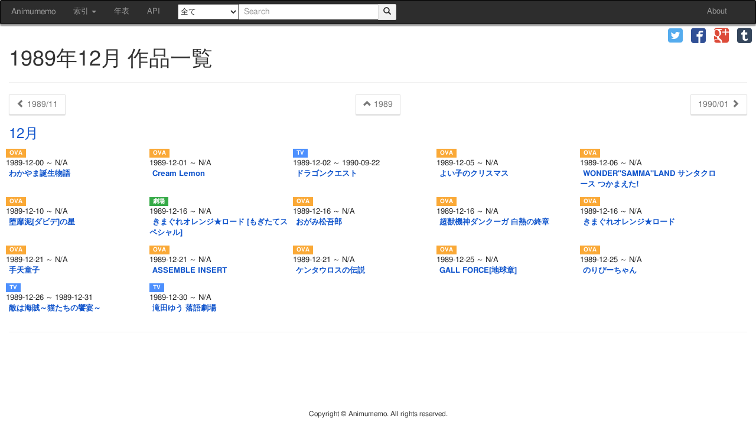

--- FILE ---
content_type: text/html; charset=UTF-8
request_url: https://animedb.moe/anime/date/1989/12
body_size: 3827
content:
<!DOCTYPE html>
<html lang="ja">
	<head prefix="og: http://ogp.me/ns#">
				<meta charset="utf-8">
		<meta http-equiv="X-UA-Compatible" content="IE=edge">
		<meta name="viewport" content="width=device-width, initial-scale=1">

		<title>1989年12月 作品一覧 | あにむめも</title>
		<link rel="stylesheet" href="//animedb.moe/assets/cache/ad2f1886fb0285994fcb729ad13aaacc.css" />
<link rel="stylesheet" href="//animedb.moe/assets/cache/4a506ee95f647300a786d221bd6a7005.css" />
		<script src="//animedb.moe/assets/cache/9eac521536b255323ac63da52f9ae838.js"></script>
<script src="//animedb.moe/assets/cache/e8a7e9f72fafeb993b75a090034d05e0.js"></script>
		
		<!--[if lt IE 9]>
			<script src="https://oss.maxcdn.com/html5shiv/3.7.2/html5shiv.min.js"></script>
			<script src="https://oss.maxcdn.com/respond/1.4.2/respond.min.js"></script>
		<![endif]-->
		
		<!-- Twitter Cards  -->
		<meta name="twitter:card" content="summary">
		<!-- Twitter Cards  -->
		<!-- OGP -->
		<meta property="og:locale" content="ja_JP">
		<meta property="og:type" content="article">
		<meta property="og:site_name" content="あにむめも">
		<meta property="og:title" content="1989年12月 作品一覧 | あにむめも">
		<meta property="og:url" content="http://animedb.moe/anime/date/1989/12">
		<meta property="og:description" content="">
		<meta property="og:image" content="">
		<!-- OGP -->
		
		<script>
  (function(i,s,o,g,r,a,m){i['GoogleAnalyticsObject']=r;i[r]=i[r]||function(){
  (i[r].q=i[r].q||[]).push(arguments)},i[r].l=1*new Date();a=s.createElement(o),
  m=s.getElementsByTagName(o)[0];a.async=1;a.src=g;m.parentNode.insertBefore(a,m)
  })(window,document,'script','//www.google-analytics.com/analytics.js','ga');
  ga('create', 'UA-63117596-2', 'auto');
  ga('send', 'pageview');
</script>	</head>
	<body>
		<div id="wrapper">
			<nav class="navbar navbar-default" id="site-navbar">
	<div class="container-fluid">
		
		<div class="navbar-header">
			<button type="button" class="navbar-toggle collapsed" data-toggle="collapse" data-target="#navbar-collapse">
				<span class="sr-only">Toggle navigation</span>
				<span class="icon-bar"></span>
				<span class="icon-bar"></span>
				<span class="icon-bar"></span>
			</button>
			<a class="navbar-brand" href="/">Animumemo</a>
		</div>

		<div class="collapse navbar-collapse" id="navbar-collapse">
			<ul class="nav navbar-nav">
				<li class="dropdown">
					<a href="#" class="dropdown-toggle" data-toggle="dropdown" role="button" aria-expanded="false">
						索引 <span class="caret"></span>
					</a>
					<ul class="dropdown-menu" role="menu">
						<li><a href="/anime/date">公開日索引</a></li>
						<li><a href="/anime/list/title">タイトル索引</a></li>
						<!--
						<li role="separator" class="divider"></li>
						<li><a href="/anime/list/company">制作会社</a></li>
						-->
					</ul>
				</li>
				<li><a href="/anime/timeline">年表</a></li>
				<li><a href="/doc/api/">API</a></li>
			</ul>
			
			<form class="navbar-form navbar-left" role="search" name="nav-search-form" id="nav-search-form" method="get" action="/search">
				<select id="form_nav_media" name="media">
	<option value="">全て</option>
	<option value="TV">TV</option>
	<option value="TVスペシャル">TVスペシャル</option>
	<option value="劇場">劇場</option>
	<option value="OVA">OVA</option>
	<option value="イベント">イベント</option>
	<option value="個人制作">個人制作</option>
	<option value="その他">その他</option>
	<option value="不明">不明</option>
</select>				<div class="input-group">
					<input type="text" class="form-control ui-autocomplete-input" placeholder="Search" id="nav-search" name="q" value="">
					<span class="input-group-btn">
						<button type="submit" class="btn btn-default">
							<span class="glyphicon glyphicon-search"></span>
						</button>
					</span>
				</div>
			</form>
			<ul class="nav navbar-nav navbar-right">
				<li><a href="/about">About</a></li>
			</ul>
		</div>
		
	</div>
</nav>
			<div class="share" role="banner">
	<ul class="clearfix visible-xs-inline" id="share-collapse-button">
		<li>
			<a role="button" data-toggle="collapse" data-target="#share-collapse" title="Share">
				<span class="glyphicon glyphicon-share"></span>
			</a>
		</li>
	</ul>
	
	<ul class="clearfix collapse share-collapse" id="share-collapse">
			<li class="twitter">
			<a href="https://twitter.com/intent/tweet?url=http%3A%2F%2Fanimedb.moe%2Fanime%2Fdate%2F1989%2F12&amp;text=1989%E5%B9%B412%E6%9C%88%20%E4%BD%9C%E5%93%81%E4%B8%80%E8%A6%A7&amp;hashtags=animumemo&amp;tw_p=tweetbutton" target="_blank" title="twitter" role="button">
				<span class="icon-twitter"></span>
			</a>
		</li>
			<li class="facebook">
			<a href="https://www.facebook.com/sharer.php?src=bm&amp;u=http%3A%2F%2Fanimedb.moe%2Fanime%2Fdate%2F1989%2F12&amp;t=1989%E5%B9%B412%E6%9C%88%20%E4%BD%9C%E5%93%81%E4%B8%80%E8%A6%A7" target="_blank" title="facebook" role="button">
				<span class="icon-facebook"></span>
			</a>
		</li>
			<li class="google-plus">
			<a href="https://plus.google.com/share?url=http%3A%2F%2Fanimedb.moe%2Fanime%2Fdate%2F1989%2F12" target="_blank" title="google-plus" role="button">
				<span class="icon-google-plus"></span>
			</a>
		</li>
			<li class="tumblr">
			<a href="https://www.tumblr.com/share/link?url=http%3A%2F%2Fanimedb.moe%2Fanime%2Fdate%2F1989%2F12&amp;name=1989%E5%B9%B412%E6%9C%88%20%E4%BD%9C%E5%93%81%E4%B8%80%E8%A6%A7" target="_blank" title="tumblr" role="button">
				<span class="icon-tumblr"></span>
			</a>
		</li>
		</ul>
</div>
			<div id="content" role="main" class="container-fluid">
				<div class="col-xs-5 col-md-3 search-options-hide" id="search-options">
	<div class="panel">
		<div class="panel-heading" id="headingSearch">
			<h4 class="panel-title" role="button" data-toggle="collapse" data-parent="#search-options" href="#collapseSearch" aria-expanded="false" aria-controls="collapseSearch">
				<span class="glyphicon glyphicon-chevron-down"></span>
				詳細検索
				<span class="glyphicon glyphicon-chevron-down"></span>
			</h4>
		</div>
		<div id="collapseSearch" class="panel-collapse collapse" role="tabpanel" aria-labelledby="headingSearch">
			<div class="panel-body">
				<form action="https://animedb.moe/search" class="form-horizontal" role="search" id="search-options-form" accept-charset="utf-8" method="post">				<div class="form-group">
					<label class="control-label col-sm-3" for="form_episode_title">各話タイトル</label>					<div class="col-sm-9">
						<input class="form-control" name="episode_title" value="" type="text" id="form_episode_title" />					</div>
				</div>
				<div class="form-group">
					<label class="control-label col-sm-3" for="form_staff">スタッフ</label>					<div class="col-sm-9">
						<input class="form-control" name="staff" value="" type="text" id="form_staff" />					</div>
				</div>
				<div class="form-group">
					<label class="control-label col-sm-3" for="form_cast">キャスト</label>					<div class="col-sm-9">
						<input class="form-control" name="cast" value="" type="text" id="form_cast" />					</div>
				</div>
				<div class="form-group">
					<label class="control-label col-sm-3" for="form_character">キャラクター</label>					<div class="col-sm-9">
						<input class="form-control" name="character" value="" type="text" id="form_character" />					</div>
				</div>
				<div class="form-group">
					<label class="control-label col-sm-3" for="form_music_title">曲名</label>					<div class="col-sm-9">
						<input class="form-control" name="music_title" value="" type="text" id="form_music_title" />					</div>
				</div>
				<div class="form-group">
					<label class="control-label col-sm-3" for="form_start_date">開始日</label>					<div class="col-sm-9">
						<input class="form-control" type="date" style="display: inline; width: 45%" name="start_date_from" value="" id="form_start_date_from" />						-
						<input class="form-control" type="date" style="display: inline; width: 45%" name="start_date_to" value="" id="form_start_date_to" />					</div>
				</div>
				<div class="form-group">
					<label class="control-label col-sm-3" for="form_airtime">放送時間(分)</label>					<div class="col-sm-9">
						<input class="form-control" type="number" min="0" style="display: inline; width: 45%" name="airtime_from" value="" id="form_airtime_from" />						-
						<input class="form-control" type="number" min="0" style="display: inline; width: 45%" name="airtime_to" value="" id="form_airtime_to" />					</div>
				</div>
				<div class="form-group form-inline">
					<label class="control-label col-sm-3" for="form_id">ID検索</label>					<div class="col-sm-9">
						<select class="form-control" name="id_type" id="form_id_type">
	<option value="anime_series_id">シリーズID</option>
	<option value="anime_work_id">作品ID</option>
	<option value="agent_id">個人・団体ID</option>
	<option value="madb_anime_series_id">MADB アニメシリーズID</option>
	<option value="madb_anime_work_id">MADB アニメ作品ID</option>
	<option value="eirin_no">映倫番号</option>
</select>						<input class="form-control" name="id" value="" type="text" id="form_id" />					</div>
				</div>
				</form>				<hr>
				
				<div class="text-center">
					<button class="btn btn-default" id="search-reset">
						<span class="glyphicon glyphicon-remove-sign"></span> 検索条件をクリア
					</button>
				</div>
			</div>
		</div>
	</div>
</div>
									<div class="page-header">
	<h1>1989年12月 作品一覧</h1>
</div>

<nav>
	<ul class="pager">
		<li class="previous">
						<a href="/anime/date/1989/11">
				<span class="glyphicon glyphicon-chevron-left"></span>
				1989/11			</a>
					</li>
				<li>
			<a href="/anime/date/1989">
				<span class="glyphicon glyphicon-chevron-up"></span>
				1989			</a>
		</li>
				<li class="next">
						<a href="/anime/date/1990/01">
				1990/01				<span class="glyphicon glyphicon-chevron-right"></span>
			</a>
					</li>
	</ul>
</nav>

<section class="">
								<h3>
				<a href="https://animedb.moe/anime/date/1989/12">12月</a>			</h3>
			<ul class="list-group list-inline">
	<li class="list-group-item list-anime-item item-OVA">
		<span class="label label-anime-OVA"></span><br>
		1989-12-00 ～ N/A<br>
		<strong><a href="/anime/series/8131">わかやま誕生物語</a></strong>
	</li>
	<li class="list-group-item list-anime-item item-OVA">
		<span class="label label-anime-OVA"></span><br>
		1989-12-01 ～ N/A<br>
		<strong><a href="/anime/series/1592">Cream Lemon</a></strong>
	</li>
	<li class="list-group-item list-anime-item item-TV">
		<span class="label label-anime-TV"></span><br>
		1989-12-02 ～ 1990-09-22<br>
		<strong><a href="/anime/series/1410">ドラゴンクエスト</a></strong>
	</li>
	<li class="list-group-item list-anime-item item-OVA">
		<span class="label label-anime-OVA"></span><br>
		1989-12-05 ～ N/A<br>
		<strong><a href="/anime/series/8103">よい子のクリスマス</a></strong>
	</li>
	<li class="list-group-item list-anime-item item-OVA">
		<span class="label label-anime-OVA"></span><br>
		1989-12-06 ～ N/A<br>
		<strong><a href="/anime/series/1489">WONDER&quot;SAMMA&quot;LAND サンタクロース つかまえた!</a></strong>
	</li>
	<li class="list-group-item list-anime-item item-OVA">
		<span class="label label-anime-OVA"></span><br>
		1989-12-10 ～ N/A<br>
		<strong><a href="/anime/series/1490">堕靡泥[ダビデ]の星</a></strong>
	</li>
	<li class="list-group-item list-anime-item item-劇場">
		<span class="label label-anime-劇場"></span><br>
		1989-12-16 ～ N/A<br>
		<strong><a href="/anime/series/1412">きまぐれオレンジ★ロード [もぎたてスペシャル]</a></strong>
	</li>
	<li class="list-group-item list-anime-item item-OVA">
		<span class="label label-anime-OVA"></span><br>
		1989-12-16 ～ N/A<br>
		<strong><a href="/anime/series/1491">おがみ松吾郎</a></strong>
	</li>
	<li class="list-group-item list-anime-item item-OVA">
		<span class="label label-anime-OVA"></span><br>
		1989-12-16 ～ N/A<br>
		<strong><a href="/anime/series/1492">超獣機神ダンクーガ 白熱の終章</a></strong>
	</li>
	<li class="list-group-item list-anime-item item-OVA">
		<span class="label label-anime-OVA"></span><br>
		1989-12-16 ～ N/A<br>
		<strong><a href="/anime/series/1504">きまぐれオレンジ★ロード</a></strong>
	</li>
	<li class="list-group-item list-anime-item item-OVA">
		<span class="label label-anime-OVA"></span><br>
		1989-12-21 ～ N/A<br>
		<strong><a href="/anime/series/1493">手天童子</a></strong>
	</li>
	<li class="list-group-item list-anime-item item-OVA">
		<span class="label label-anime-OVA"></span><br>
		1989-12-21 ～ N/A<br>
		<strong><a href="/anime/series/1591">ASSEMBLE INSERT</a></strong>
	</li>
	<li class="list-group-item list-anime-item item-OVA">
		<span class="label label-anime-OVA"></span><br>
		1989-12-21 ～ N/A<br>
		<strong><a href="/anime/series/8114">ケンタウロスの伝説</a></strong>
	</li>
	<li class="list-group-item list-anime-item item-OVA">
		<span class="label label-anime-OVA"></span><br>
		1989-12-25 ～ N/A<br>
		<strong><a href="/anime/series/1494">GALL FORCE[地球章]</a></strong>
	</li>
	<li class="list-group-item list-anime-item item-OVA">
		<span class="label label-anime-OVA"></span><br>
		1989-12-25 ～ N/A<br>
		<strong><a href="/anime/series/1495">のりぴーちゃん</a></strong>
	</li>
	<li class="list-group-item list-anime-item item-TV">
		<span class="label label-anime-TV"></span><br>
		1989-12-26 ～ 1989-12-31<br>
		<strong><a href="/anime/series/1411">敵は海賊～猫たちの饗宴～</a></strong>
	</li>
	<li class="list-group-item list-anime-item item-TV">
		<span class="label label-anime-TV"></span><br>
		1989-12-30 ～ N/A<br>
		<strong><a href="/anime/series/8083">滝田ゆう 落語劇場</a></strong>
	</li>
</ul>			<hr>
			</section>
							</div>
			
			<div id="pagetop">
				<a id="move-pagetop"><span class="glyphicon glyphicon-arrow-up" title="ページ先頭へジャンプ"></span></a>
			</div>
			
			<footer class="site-footer">
	<p>
		Copyright © Animumemo. All rights reserved.
	</p>
</footer>		</div>
		<script defer src="https://static.cloudflareinsights.com/beacon.min.js/vcd15cbe7772f49c399c6a5babf22c1241717689176015" integrity="sha512-ZpsOmlRQV6y907TI0dKBHq9Md29nnaEIPlkf84rnaERnq6zvWvPUqr2ft8M1aS28oN72PdrCzSjY4U6VaAw1EQ==" data-cf-beacon='{"version":"2024.11.0","token":"9062e02a43084ce9aa7599e828566bd6","r":1,"server_timing":{"name":{"cfCacheStatus":true,"cfEdge":true,"cfExtPri":true,"cfL4":true,"cfOrigin":true,"cfSpeedBrain":true},"location_startswith":null}}' crossorigin="anonymous"></script>
</body>
</html>